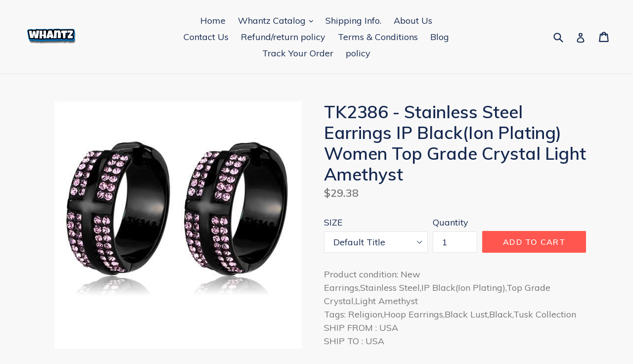

--- FILE ---
content_type: text/javascript; charset=utf-8
request_url: https://whantz.com/products/a874-tk2386-tk2386-stainless-steel-earrings-ip-blackion-plating-women-top-grade-crystal-light-amethyst.js
body_size: 166
content:
{"id":6729404874846,"title":"TK2386 - Stainless Steel Earrings IP Black(Ion Plating) Women Top Grade Crystal Light Amethyst","handle":"a874-tk2386-tk2386-stainless-steel-earrings-ip-blackion-plating-women-top-grade-crystal-light-amethyst","description":"Product condition: New\u003cbr\u003eEarrings,Stainless Steel,IP Black(Ion Plating),Top Grade Crystal,Light Amethyst\u003cbr\u003eTags: Religion,Hoop Earrings,Black Lust,Black,Tusk Collection\u003cbr\u003eSHIP FROM : USA\u003cbr\u003eSHIP TO : USA","published_at":"2022-10-13T04:54:11-04:00","created_at":"2022-10-13T04:54:14-04:00","vendor":"alamodeonline","type":"Women","tags":["New","Ship From: Usa"],"price":2938,"price_min":2938,"price_max":2938,"available":true,"price_varies":false,"compare_at_price":null,"compare_at_price_min":0,"compare_at_price_max":0,"compare_at_price_varies":false,"variants":[{"id":40186291552350,"title":"Default Title","option1":"Default Title","option2":null,"option3":null,"sku":"A874-TK2386","requires_shipping":true,"taxable":true,"featured_image":null,"available":true,"name":"TK2386 - Stainless Steel Earrings IP Black(Ion Plating) Women Top Grade Crystal Light Amethyst","public_title":null,"options":["Default Title"],"price":2938,"weight":2717,"compare_at_price":null,"inventory_management":"shopify","barcode":"","requires_selling_plan":false,"selling_plan_allocations":[]}],"images":["\/\/cdn.shopify.com\/s\/files\/1\/0007\/8639\/9289\/products\/TK2386.jpg?v=1670534013","\/\/cdn.shopify.com\/s\/files\/1\/0007\/8639\/9289\/products\/TK2386_44307380.jpg?v=1670534013"],"featured_image":"\/\/cdn.shopify.com\/s\/files\/1\/0007\/8639\/9289\/products\/TK2386.jpg?v=1670534013","options":[{"name":"SIZE","position":1,"values":["Default Title"]}],"url":"\/products\/a874-tk2386-tk2386-stainless-steel-earrings-ip-blackion-plating-women-top-grade-crystal-light-amethyst","media":[{"alt":null,"id":21781845409886,"position":1,"preview_image":{"aspect_ratio":1.0,"height":500,"width":500,"src":"https:\/\/cdn.shopify.com\/s\/files\/1\/0007\/8639\/9289\/products\/TK2386.jpg?v=1670534013"},"aspect_ratio":1.0,"height":500,"media_type":"image","src":"https:\/\/cdn.shopify.com\/s\/files\/1\/0007\/8639\/9289\/products\/TK2386.jpg?v=1670534013","width":500},{"alt":null,"id":21781845442654,"position":2,"preview_image":{"aspect_ratio":1.0,"height":500,"width":500,"src":"https:\/\/cdn.shopify.com\/s\/files\/1\/0007\/8639\/9289\/products\/TK2386_44307380.jpg?v=1670534013"},"aspect_ratio":1.0,"height":500,"media_type":"image","src":"https:\/\/cdn.shopify.com\/s\/files\/1\/0007\/8639\/9289\/products\/TK2386_44307380.jpg?v=1670534013","width":500}],"requires_selling_plan":false,"selling_plan_groups":[]}